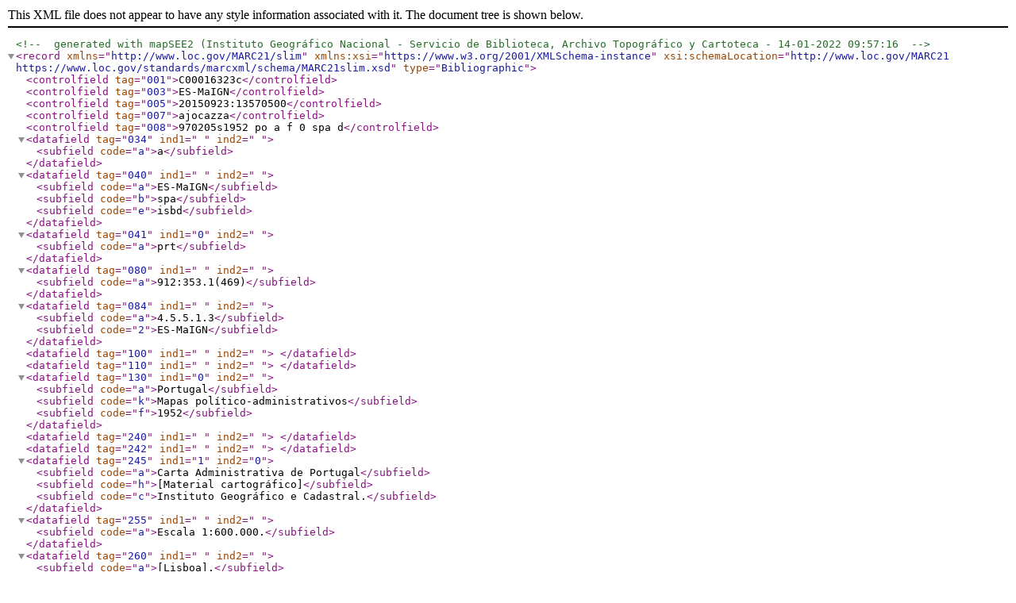

--- FILE ---
content_type: text/xml
request_url: https://www.ign.es/web/catalogo-cartoteca/resources/xml/0016323-marc21.xml
body_size: 857
content:
<?xml version="1.0" encoding="UTF-8" ?>
<!-- generated with mapSEE2 (Instituto Geográfico Nacional - Servicio de Biblioteca, Archivo Topográfico y Cartoteca - 14-01-2022 09:57:16 -->
<record xmlns="http://www.loc.gov/MARC21/slim" xmlns:xsi="https://www.w3.org/2001/XMLSchema-instance" xsi:schemaLocation="http://www.loc.gov/MARC21 https://www.loc.gov/standards/marcxml/schema/MARC21slim.xsd" type="Bibliographic" >
<controlfield tag="001" >C00016323c</controlfield>
<controlfield tag="003" >ES-MaIGN</controlfield>
<controlfield tag="005" >20150923:13570500</controlfield>
<controlfield tag="007" >ajocazza</controlfield>
<controlfield tag="008" >970205s1952    po        a  f  0   spa d</controlfield>
<datafield tag="034" ind1=" " ind2=" ">
<subfield code="a">a</subfield>
</datafield>
<datafield tag="040" ind1=" " ind2=" ">
<subfield code="a">ES-MaIGN</subfield>
<subfield code="b">spa</subfield>
<subfield code="e">isbd</subfield>
</datafield>
<datafield tag="041" ind1="0" ind2=" ">
<subfield code="a">prt</subfield>
</datafield>
<datafield tag="080" ind1=" " ind2=" " >
<subfield code="a">912:353.1(469)</subfield>
</datafield>
<datafield tag="084" ind1=" " ind2=" " >
<subfield code="a">4.5.5.1.3</subfield>
<subfield code="2">ES-MaIGN</subfield>
</datafield>
<datafield tag="100" ind1=" " ind2=" ">
</datafield>
<datafield tag="110" ind1=" " ind2=" ">
</datafield>
<datafield tag="130" ind1="0" ind2=" ">
<subfield code="a">Portugal</subfield>
<subfield code="k">Mapas político-administrativos</subfield>
<subfield code="f">1952</subfield>
</datafield>
<datafield tag="240" ind1=" " ind2=" ">
</datafield>
<datafield tag="242" ind1=" " ind2=" ">
</datafield>
<datafield tag="245" ind1="1" ind2="0">
<subfield code="a">Carta Administrativa de Portugal</subfield>
<subfield code="h">[Material cartográfico]</subfield>
<subfield code="c">Instituto Geográfico e Cadastral.</subfield>
</datafield>
<datafield tag="255" ind1=" " ind2=" ">
<subfield code="a">Escala 1:600.000.</subfield>
</datafield>
<datafield tag="260" ind1=" " ind2=" ">
<subfield code="a">[Lisboa].</subfield>
<subfield code="b">Instituto Geográfico e Cadastral.</subfield>
<subfield code="c">1952.</subfield>
</datafield>
<datafield tag="264" ind1=" " ind2=" ">
</datafield>
<datafield tag="300" ind1=" " ind2=" ">
<subfield code="a">1 mapa</subfield>
<subfield code="b">color</subfield>
<subfield code="c">114 x 72 cm, plegada en 58 x 72 cm</subfield>
</datafield>
<datafield tag="336" ind1=" " ind2=" ">
<subfield code="a">Imagen.</subfield>
<subfield code="b">(cartográfica; fija; bidimensional; táctil, visual)</subfield>
<subfield code="2">isbdcontent</subfield>
</datafield>
<datafield tag="337" ind1=" " ind2=" ">
<subfield code="a">sin mediación</subfield>
<subfield code="2">isbdmedia</subfield>
</datafield>
<datafield tag="650" ind1=" " ind2=" ">
<subfield code="a">Mapas político-administrativos</subfield>
<subfield code="z">Portugal</subfield>
<subfield code="0">https://www.ign.es/web/catalogo-cartoteca/apibadasid/cartoteca/getAuthorityT650/ZZ0015081</subfield>
</datafield>
<datafield tag="650" ind1=" " ind2=" ">
<subfield code="a">Articulación territorial</subfield>
<subfield code="0">https://www.ign.es/web/catalogo-cartoteca/apibadasid/cartoteca/getAuthorityT650/ZZ1000279</subfield>
</datafield>
<datafield tag="710" ind1="2" ind2=" ">
<subfield code="a">Instituto Geográfico e Cadastral</subfield>
<subfield code="c">Portugal</subfield>
<subfield code="0">https://www.ign.es/web/catalogo-cartoteca/apibadasid/cartoteca/getAuthorityT710/ZZ0005473</subfield>
</datafield>
<datafield tag="852" ind1=" " ind2=" ">
<subfield code="j">IGNC 21-H-6</subfield>
</datafield>
</record>
